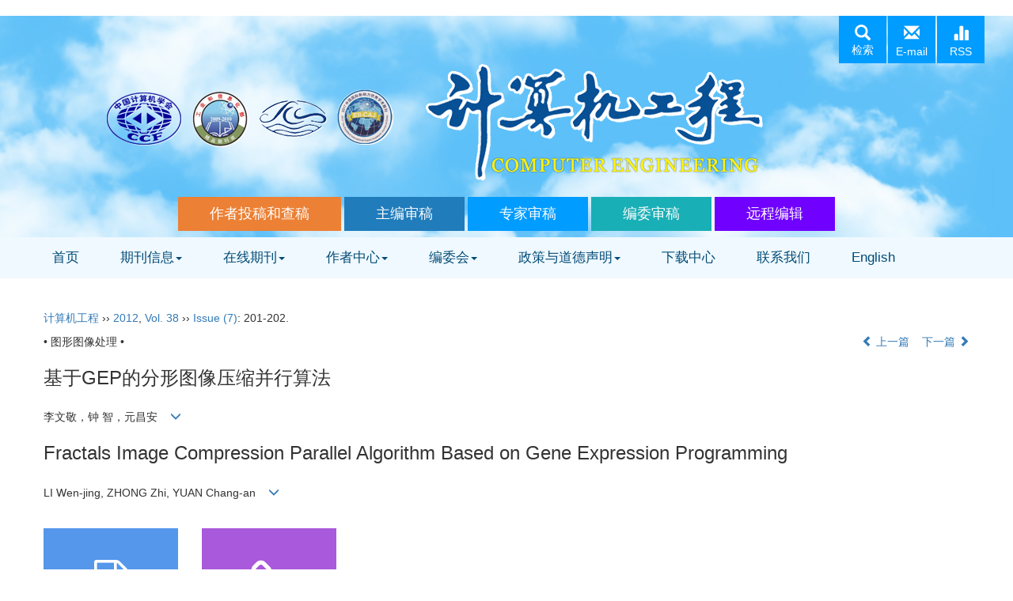

--- FILE ---
content_type: text/html;charset=UTF-8
request_url: https://www.ecice06.com/CN/10.3969/j.issn.1000-3428.2012.07.067
body_size: 14761
content:
<!DOCTYPE html>
<html>
<head>
<meta http-equiv="Content-Type" content="text/html; charset=utf-8">

<META NAME="GENERATOR" CONTENT="北京玛格泰克科技发展有限公司">
<meta http-equiv="X-UA-Compatible" content="IE=edge">
<Meta http-equiv="Content-Language" Content="zh-CN"> 
<meta name="viewport" content="width=device-width, initial-scale=1">

<meta name="citation_issn" content="1000-3428" />
<meta name="citation_journal_title" xml:lang="zh" content="计算机工程" />
<meta name="citation_journal_title" xml:lang="en" content="Computer Engineering" />
<meta name="citation_language" content="zh" />
<meta name="citation_volume" content="38" />
<meta name="citation_issue" content="7" />
<meta name="citation_firstpage" content="201" />
<meta name="citation_id" content="38/7/201" />
<meta name="citation_doi" content="10.3969/j.issn.1000-3428.2012.07.067" />
<meta name="citation_title" xml:lang="zh" content="基于GEP的分形图像压缩并行算法" />
<meta name="citation_title" xml:lang="en" content="Fractals Image Compression Parallel Algorithm   Based on Gene Expression Programming" />
<meta name="citation_authors" xml:lang="zh" content="李文敬, 钟智, 元昌安" />
<meta name="citation_authors" xml:lang="en" content="LI  Wen-Jing, ZHONG  Zhi, YUAN  Chang-An" />
<meta name="citation_publication_date" content="2012-04-05" />
<meta name="citation_online_date" content="2012-04-05" />
<meta name="citation_keywords" xml:lang="zh" content="分形图像" />
<meta name="citation_keywords" xml:lang="zh" content="压缩编码" />
<meta name="citation_keywords" xml:lang="zh" content="基因表达式编程" />
<meta name="citation_keywords" xml:lang="zh" content="并行算法" />
<meta name="citation_keywords" xml:lang="zh" content="加速比" />
<meta name="citation_keywords" xml:lang="en" content="fractals image" />
<meta name="citation_keywords" xml:lang="en" content="compression coding" />
<meta name="citation_keywords" xml:lang="en" content="Gene Expression Programming(GEP)" />
<meta name="citation_keywords" xml:lang="en" content="parallel algorithm" />
<meta name="citation_keywords" xml:lang="en" content="speedup ratio" />
<meta name="Description" xml:lang="zh" content="传统图像压缩算法存在图像压缩率不高、寻找最优分形图像压缩编码..." />
<meta name="Description" xml:lang="en" content="Image compression rate is not high at present and global search or gen..." />
<meta name="citation_abstract_html_url" xml:lang="zh" content="https://www.ecice06.com/CN/10.3969/j.issn.1000-3428.2012.07.067" />
<meta name="citation_abstract_html_url" xml:lang="en" content="https://www.ecice06.com/EN/10.3969/j.issn.1000-3428.2012.07.067" />
<meta name="citation_pdf_url" content="https://www.ecice06.com/CN/PDF/10.3969/j.issn.1000-3428.2012.07.067" />
<meta name="DC.Format" content="text/html" />
<meta name="DC.Language" content="zh" />
<meta name="DC.Title" content="基于GEP的分形图像压缩并行算法" />
<meta name="DC.Identifier" content="10.3969/j.issn.1000-3428.2012.07.067" />
<meta name="DC.Contributor" content="李文敬" />
<meta name="DC.Contributor" content="钟智" />
<meta name="DC.Contributor" content="元昌安" />
<meta name="DC.Date" content="2012-04-05" />
<meta name="DC.Keywords" xml:lang="zh" content="分形图像,压缩编码,基因表达式编程,并行算法,加速比,"/>
<meta name="DC.Keywords" xml:lang="en" content="fractals image,compression coding,Gene Expression Programming(GEP),parallel algorithm,speedup ratio,"/>
<meta name="robots" content="index" />
<title>基于GEP的分形图像压缩并行算法</title>















<link href="/js/bootstrap/css/bootstrap.min.css" rel="stylesheet">
<link rel="stylesheet" href="/develop/static/common/css/css.css">
<link rel="stylesheet" href="/js/jqpagination/jqpagination.css" />
<script src="/js/jquery/jquery.min.js"></script>
<script src="/js/bootstrap/js/bootstrap.min.js"></script>
<script type="text/javascript" src="/js/jquery/jquery.qrcode.min.js"></script>
<script src="/develop/static/common/js/common_cn.js"></script>
<script src="/develop/static/common/js/component_cn.js"></script>
<script language="javascript" src="/js/store.js"></script>
<script language="javascript" src="/develop/static/common/js/download_cn.js"></script>
<script language="javascript" src="/js/My97DatePicker/WdatePicker.js"></script>
<link rel="stylesheet" href="/develop/static/common/bootstrap/js/font-awesome.min.css">

<script>
	$(document).ready(function(){
		$("title").text($("title").text().replace(/<\/?[^>]*>/g,""));
	});
</script>



<!--css必引 -->
<link href="/js/bootstrap/css/font-awesome.min.css" rel="stylesheet">
<link rel="stylesheet" href="/develop/static/common/css/abstract.css">

<link rel="stylesheet" href="/js/colorbox/colorbox.css">
<script src="/js/colorbox/jquery.colorbox.js"></script>

<script src="/develop/static/vm/abstract_cn/develop_abstract_cn.js"></script>

<script>
MathJax = {
tex: {
inlineMath: [['$', '$'], ['\\(', '\\)']]
},
svg: {
fontCache: 'global'
}
};
</script>
<script type="text/javascript" id="MathJax-script" async src="/js/mathJax3.0/tex-mml-chtml.js"></script>
<!--[if lt IE 9]>
<script src="https://cdn.bootcss.com/html5shiv/3.7.3/html5shiv.min.js"></script>
<script src="https://cdn.bootcss.com/respond.js/1.4.2/respond.min.js"></script>
<![endif]-->

<style>
	.kongzhitab{
		width:100%;
		overflow-x: auto;
	}
	.kongzhitab>table{
		width: 100%;
		height:auto;
		max-width:90%;
		margin: 15px auto;
		color:#333;
	}
	.kongzhitab th{
		padding:5px 10px;
		text-align:center;
	}
	.kongzhitab td{
		padding:5px 10px;
		text-align:center;
	}
</style>

<script>


function exportCitations(){
	mag_layer({
		type:4,
		title:'导出引用',
		dom:'export-citation-div'
	});
}

//导出
function downloadCitations(){
	mag_layer_close();
	$("#export-citation-form").submit();
}
</script>








<meta name="viewport" content="width=device-width, initial-scale=1">

<meta http-equiv="X-UA-Compatible" content="IE=edge">
<!--顶部快速导航下拉导航菜单特效css-->
<link rel="stylesheet" href="https://www.ecice06.com/images/1000-3428/css/bootsnav.css">
<!--网站css-->
<link rel="stylesheet" href="https://www.ecice06.com/images/1000-3428/css/font-awesome.min.css">
<link rel="stylesheet" href="https://www.ecice06.com/images/1000-3428/css/css.css">
<script src="https://www.ecice06.com/images/1000-3428/js/indexjs.js"></script>


</head>

<body id="goTop" style="background:#fff;">

















<input type="hidden" id="mag-common-contextPath" value=""/>

<div id="mag-component-store-div" style="display:none;"></div>
			
<!-- 模态框（Modal） -->
<div class="modal fade" id="magModal" tabindex="-1" role="dialog" data-keyboard=false data-backdrop='static' aria-labelledby="magModalLabel" aria-hidden="true">
	<div class="modal-dialog">
		<div class="modal-content">
			<div class="modal-header">
				<button buttonGroup="0" type="button"  class="close"  aria-hidden="true" onclick="mag_layer_close();">
					&times;
				</button>
				<h4 class="modal-title" id="magModalLabel">
					模态框（Modal）标题
				</h4>
			</div>
			<div class="modal-body" id="mag-modal-body" style="overflow:auto;">
				在这里添加一些文本
			</div>
			<div id="mag-layer-button-div" class="modal-footer">
				<button buttonGroup="1" type="button"  class="btn btn-default"  onclick="mag_layer_close();">关闭
				</button>
				<button buttonGroup="2" type="button"  class="btn btn-default"  onclick="mag_layer_close();">关闭
				</button>
				<button buttonGroup="2" type="button" class="btn btn-primary" onclick="mag_submit()" id="mag_layer_submit_button_2">
					提交更改
				</button>
				<button buttonGroup="3" type="button"  class="btn btn-default"  onclick="mag_layer_close();">取消
				</button>
				<button buttonGroup="3" type="button" class="btn btn-primary" onclick="mag_submit()" id="mag_layer_submit_button_3">
					确定并提交
				</button>
				
			</div>
		</div><!-- /.modal-content -->
	</div><!-- /.modal -->
</div>

<div id="magModal_2" style="display:none;position:fixed;left:0px;top:0px;right:0px;bottom:0px;z-index:1060">
	<div class="modal-dialog" style="margin-top:60px;">
		<div class="modal-content">
			<div class="modal-header">
				<button buttonGroup="0" type="button" id="mag-madal-close_bt_2"  class="close"  aria-hidden="true" onclick="mag_layer_close_2();">
					&times;
				</button>
				<h4 class="modal-title" id="magModalLabel_2">
					模态框（Modal）标题
				</h4>
			</div>
			<div id="modal-body_2" class="modal-body"></div>
		</div>
	</div>
</div>

<!-- 模态框-Tab -->
<div class="modal fade" id="magTabModal" tabindex="-1" role="dialog" data-keyboard=false data-backdrop='static' aria-labelledby="magTabModalLabel" aria-hidden="true">
	<div class="modal-dialog">
		<div class="modal-content">
			<div class="modal-header" style="border-bottom:0px;padding:15px 0px;">
				<button type="button" class="close" data-dismiss="modal" aria-hidden="true" style="padding-right:15px;">
					&times;
				</button>
				
<ul id="magTab" class="nav nav-tabs">

</ul>
			</div>
			<div class="modal-body">
				
<div id="magTabContent" class="tab-content">

</div>
			</div>
			<div id="mag-tablayer-button-div" class="modal-footer">
				
			</div>
			
		</div><!-- /.modal-content -->
	</div><!-- /.modal -->
</div>


		

<!--Export弹出-->
<div id="export-citation-div" class="" style="display:none;">
	<form id="export-citation-form" action="https://www.ecice06.com/CN/article/exportCitation.do" method="post">
	<input type="hidden" id="export-citation-form-ids" name="articleIds" value="23030" />
	<div class="panel panel-warning" style="color:gray;">
		下载引用文件后，可以用常见的文献管理软件打开和编辑，包括: BibTex, EndNote, ProCite, RefWorks, and Reference Manager.
	</div>
	<div class="panel panel-info">
		<div class="panel-heading">
			<h4 class="panel-title">选择文件类型/文献管理软件名称</h4>
		</div>
		<div class="panel-body">
			<div class="radio">
				<label> <input type="radio" value="Ris" checked="checked" name="fileType">
					RIS (ProCite, Reference Manager)
				</label>
			</div>
			<div class="radio">
				<label> <input type="radio" value="BibTex" name="fileType">
					BibTeX
				</label>
			</div>
		</div>
	</div>
	<div class="panel panel-warning">
		<div class="panel-heading">
			<h4 class="panel-title">选择包含的内容</h4>
		</div>
		<div class="panel-body">
			<div class="radio">
				<label> <input type="radio" value="md" checked="checked" name="contentType">
					仅文章引用信息
				</label>
			</div>
			<div class="radio">
				<label> <input type="radio" value="ab" name="contentType">
					引用信息及摘要
				</label>
			</div>
		</div>
	</div>
	
	<button type="button" class="btn btn-lg btn-primary modal-button" style="width:50%;margin:0 auto;display: block;padding: 7px;"
		onclick="downloadCitations()">导出</button>
	</form>
</div>
<!--Export弹出end-->

<input type="hidden" id="mag-common-journal-url" value="https://www.ecice06.com"/>
<input type="hidden" id="mag-common-journal-issn" value="1000-3428"/>
<input type="hidden" id="mag-abstract-cn-articleId" value="23030"/>
<form name="refForm" action="showCorrelativeArticle.do" method=post
	target=_blank>
	<input type="hidden" name="searchSQL" value="" /> 
	<input type=hidden
		name="keyword" value="" id="keyword"> 
	<input type=hidden
		name="author" value="" id="author">
</form>
<!-- 分类号查询跳转 -->
<form name="subjectSchemeForm" action="" method=post target=_blank>
	<input type="hidden" name="searchSQL" /> 
	<input type="hidden"
		name="language" />
</form>
<iframe src="https://www.ecice06.com/CN/article/updateBrowseNum.jsp?articleid=23030" height=0 scrolling=no border=0 frameborder=0 allowtransparency="true"></iframe>

<form name="magAbstractMail" action="https://www.ecice06.com/CN/article/sendMail.jsp" method=post target=_blank> 
	<input type="hidden" name="articleId" value='23030'>
<form>


<script src='https://tongji.journalreport.cn/mstatistics.service.js' ></script><script>recordAdd('b0a9afa9824f49cfb47b853f5acec4ec')</script>


<script language="javascript">
	function tabChange(obj, id) {
		var arrayli = obj.parentNode.getElementsByTagName("li"); //获取li数组
		var arrayul = document.getElementById(id).getElementsByTagName("ul"); //获取ul数组
		for (i = 0; i < arrayul.length; i++) {
			if (obj == arrayli[i]) {
				arrayli[i].className = "cli";
				arrayul[i].className = "";
			} else {
				arrayli[i].className = "";
				arrayul[i].className = "hidden";
			}
		}
	}
</script>
<style type="text/css">
.tabbox {
	width: 400px;
	margin-top: 5px;
	margin-bottom: 5px
}

.tabmenu {
	width: 400px;
	height: 28px;
	border-left: 1px solid #CCC;
	border-top: 1px solid #ccc;
}

.tabmenu ul {
	margin: 0;
	padding: 0;
	list-style-type: none;
}

.tabmenu li {
	text-align: center;
	float: left;
	display: block;
	width: 99px;
	overflow: hidden;
	background-color: #f1f1f1;
	line-height: 27px;
	border-right: #ccc 1px solid;
	border-bottom: #ccc 1px solid;
	display: inline;
}

.tabmenu .cli {
	text-align: center;
	float: left;
	display: block;
	width: 99px;
	overflow: hidden;
	background-color: #fff;
	line-height: 27px;
	border-right: #ccc 1px solid;
	border-bottom: #fff 1px solid;
	display: inline;
	cursor: pointer;
	color: #c30000;
	font-weight: bold
}

#tabcontent {
	width: 399px;
	background-color: #fff;
	border-left: #CCC 1px solid;
	border-right: #CCC 1px solid;
	border-bottom: #CCC 1px solid;
	height: 65px;
}

#tabcontent ul {
	margin: 0;
	padding: 5px;
	list-style-type: none;
}

#tabcontent .hidden {
	display: none;
}

img[src*='.traceImg']{
	width:44px;
	height:22px;
}
</style>

<!--头部-->
<div class="main-img">
    <div class="container2">

        <div class="icon-box">
            <div class="pull-right">
               <div class="btn btn-primary btn-lg" data-toggle="modal" data-target="#myModal">
  					<i class="glyphicon glyphicon-search"></i>
                    <div>检索</div>
				</div>
                <a href="https://www.ecice06.com/CN/alert/showAlertInfo.do">
                    <i class="glyphicon glyphicon-envelope"></i>
                    <div>E-mail</div>
                </a>
                <a href="https://www.ecice06.com/CN/rss/showRssInfo.do">
                   <i class="glyphicon glyphicon-stats"></i>
                    <div>RSS</div>
                </a>
            </div>
         </div>
         
         <div class="text-center h2-title">
            <h2><a href="https://www.ecice06.com/CN/home"><img src="https://www.ecice06.com/images/1000-3428/images/banner1.png"></a></h2>         
            <div class="imporatant-btn text-center">
                <a href="../../../JournalX_ecice/authorLogOn.action" target="_blank" class="btn btn-warning btn-xlg">作者投稿和查稿</a>
				<a href="../../../JournalX_ecice/editorInChiefLogOn.action" target="_blank" class="btn btn-green btn-xlg">主编审稿</a>
                <a href="../../../JournalX_ecice/expertLogOn.action" target="_blank" class="btn btn-blue btn-xlg">专家审稿</a>
                <a href="../../../JournalX_ecice/editorCommitteeLogOn.action" target="_blank" class="btn btn-danger btn-xlg">编委审稿</a>
				<a href="../../../JournalX_ecice/editorLogOn.action" target="_blank" class="btn btn-purple btn-xlg">远程编辑</a>
			</div>
        </div>
        
        <!-- 隐藏显示部分-->
        <div class="con-box" style="position: relative;z-index: 33;">
            <div class="text-center form-btns">
                <div class="con-box-bg">
                    <img src="https://www.ecice06.com/images/1000-3428/images/banner1_s.png" alt="" class="pull-left img-responsive searchimg" />
                    <div class="em_x"><a href=""><i class="glyphicon glyphicon-stats"></i></a></div>
                    <div class="em_x"><a href=""><i class="glyphicon glyphicon-envelope"></i></a></div>
                    <div class="em_x" data-toggle="modal" data-target="#myModal"><i class="glyphicon glyphicon-search"></i></div>
                </div>
           	</div>
         </div>
        <!-- 隐藏显示部分end-->
    </div>
    
</div>
<nav class="navbar-default navbarcolor">
<div class="container2">
		<div class="navbar site-nav">
			<div class="navbar-header">
				<button class="navbar-toggle collapsed" type="button" data-toggle="collapse" data-target=".navbar-collapse">
					<span class="sr-only">Toggle navigation</span>
					<span class="icon-bar"></span>
					<span class="icon-bar"></span>
					<span class="icon-bar"></span>
				</button>
				<div class="navbar-brand visible-xs"><a href="https://www.ecice06.com/CN/home">计算机工程</a></div>
			</div>
			<div class="navbar-collapse collapse" role="navigation">
				<ul class="nav navbar-nav">
				<li><a href="https://www.ecice06.com/CN/home">首页</a></li>
				<li role="presentation" class="dropdown">
				   <a href="#" class="dropdown-toggle" data-toggle="dropdown">期刊信息<b class="caret"></b></a>
					<ul class="dropdown-menu">
					   <li role="presentation"><a role="menuitem" tabindex="-1" href="https://www.ecice06.com/CN/column/column34.shtml">杂志社</a></li>
					   <li role="presentation"><a role="menuitem" tabindex="-1" href="https://www.ecice06.com/CN/column/column35.shtml">期刊介绍</a></li>
					   <li role="presentation"><a role="menuitem" tabindex="-1" href="https://www.ecice06.com/CN/column/column36.shtml">收录及获奖情况</a></li>
					   <li role="presentation"><a role="menuitem" tabindex="-1" href="https://www.ecice06.com/CN/column/column37.shtml">期刊订阅</a></li>
					 </ul>
				</li>
				<li role="presentation" class="dropdown">
				   <a href="#" class="dropdown-toggle" data-toggle="dropdown">在线期刊<b class="caret"></b></a>
					<ul class="dropdown-menu">
					    <li><a href="https://www.ecice06.com/CN/column/column39.shtml">iPad移动阅读平台</a></li>
					    <li><a href="https://www.ecice06.com/CN/just_accepted">最新录用</a></li>
					    <li><a href="https://www.ecice06.com/CN/current">当期目次</a></li>
						<li><a href="https://www.ecice06.com/CN/archive_by_years">过刊浏览</a></li>
						<li><a href="https://www.ecice06.com/CN/top_access">阅读排行</a></li>
						<li><a href="https://www.ecice06.com/CN/top_download">全文下载排行</a></li>
						<li><a href="https://www.ecice06.com/CN/top_cited">引用排行</a></li>
					    <li><a href="https://www.ecice06.com/CN/alert/showAlertInfo.do">Email Alert</a></li>
					    <li><a href="https://www.ecice06.com/CN/rss/showRssInfo.do">RSS</a></li>
					</ul>
				</li>
				<li role="presentation" class="dropdown">
				   <a href="#" class="dropdown-toggle" data-toggle="dropdown">作者中心<b class="caret"></b></a>
					<ul class="dropdown-menu">
					   <li><a role="menuitem" tabindex="-1" href="https://www.ecice06.com/CN/column/column40.shtml">投稿指南</a></li>
					   <li><a role="menuitem" tabindex="-1" href="https://www.ecice06.com/CN/column/column41.shtml">常见问题</a></li>
					</ul>
				</li>
				<li role="presentation" class="dropdown">
				   <a href="#" class="dropdown-toggle" data-toggle="dropdown">编委会<b class="caret"></b></a>
					<ul class="dropdown-menu">
					   <li><a role="menuitem" tabindex="-1" href="https://www.ecice06.com/CN/column/column46.shtml">主编</a></li>
					   <li><a role="menuitem" tabindex="-1" href="https://www.ecice06.com/CN/column/column38.shtml">编委会</a></li>
					</ul>
				</li>
				<li role="presentation" class="dropdown">
				   <a href="#" class="dropdown-toggle" data-toggle="dropdown">政策与道德声明<b class="caret"></b></a>
					<ul class="dropdown-menu">
					   <li role="presentation"><a role="menuitem" tabindex="-1" href="https://www.ecice06.com/CN/column/column47.shtml">开放获取声明</a></li>
					   <li role="presentation"><a role="menuitem" tabindex="-1" href="https://www.ecice06.com/CN/column/column45.shtml">出版道德声明</a></li>
					   <li role="presentation"><a role="menuitem" tabindex="-1" href="https://www.ecice06.com/CN/column/column48.shtml">学术不端认定与处理</a></li>
					   <li role="presentation"><a role="menuitem" tabindex="-1" href="https://www.ecice06.com/CN/column/column49.shtml">同行评审</a></li>
					 </ul>
				</li>
				<li><a href="https://www.ecice06.com/CN/column/column33.shtml">下载中心</a></li>
				<li><a href="https://www.ecice06.com/CN/column/column42.shtml">联系我们</a></li>
				<li><a href="https://www.ecice06.com/EN/home" target="_blank">English</a></li>
				</ul>
			</div>
		</div>		
</div>
</nav>


<!--手机端办公按钮-->
<div class="imporatant-btn text-center visible-xs">
		<a href="../../../JournalX_ecice/authorLogOn.action" target="_blank" class="btn btn-warning btn-xlg">作者投稿和查稿</a>
		<a href="../../../JournalX_ecice/editorInChiefLogOn.action" target="_blank" class="btn btn-green btn-xlg">主编审稿</a>
        <a href="../../../JournalX_ecice/expertLogOn.action" target="_blank" class="btn btn-blue btn-xlg">专家审稿</a>
        <a href="../../../JournalX_ecice/editorCommitteeLogOn.action" target="_blank" class="btn btn-danger btn-xlg">编委审稿</a>
		<a href="../../../JournalX_ecice/editorLogOn.action" target="_blank" class="btn btn-purple btn-xlg">远程编辑</a>
</div>
<!--手机端办公按钮end-->		


<!-- 弹出检索框 -->
<div class="modal fade" id="myModal" tabindex="-1" role="dialog" aria-labelledby="myModalLabel">
  <div class="modal-dialog" role="document">
    <div class="modal-content">
      <div class="modal-header">
        <button type="button" class="close" data-dismiss="modal" aria-label="Close"><span aria-hidden="true">&times;</span></button>
        <h4 class="modal-title" id="myModalLabel">文章快速检索</h4>
      </div>
      <div class="modal-body">
        	<div class="article-search">
						<div mag-component-type="ajaxPage" mag-page-url="https://www.ecice06.com/CN/article/quickSearch.do"></div>
			</div>
      </div>
      
    </div>
  </div>
</div>
<!-- 弹出检索框end -->
<script src="https://www.ecice06.com/images/1000-3428/js/base.js"></script><!--头部隐藏显示-->



<div class="container whitebg">
<div class="abs-con">
  <div class="row">
  <div class="col-md-12">
       <p style="margin-top:10px;">
            <span><a href="https://www.ecice06.com">计算机工程</a> 
        ›› 
        <a href="https://www.ecice06.com/CN/archive/2012">2012</a>, 
        <a href="https://www.ecice06.com/CN/archive/2012">Vol. 38</a>  
        ›› 
        <a href="https://www.ecice06.com/CN/Y2012/V38/I7">Issue (7)</a>: 
        201-202.
        </span>
        </p>
	<p>
			</p>
    <p class="clearfix">
      <span class="pull-left">• 图形图像处理 •</span>
      <span class="pull-right"><a href="https://www.ecice06.com/CN/10.3969/j.issn.1000-3428.2012.07.066"><i class="glyphicon glyphicon-chevron-left"></i> 上一篇</a> &nbsp;&nbsp;&nbsp;<a href="https://www.ecice06.com/CN/10.3969/j.issn.1000-3428.2012.07.068">下一篇 <i class="glyphicon glyphicon-chevron-right"></i></a></span>
    </p>
    <!--中文-->
    
           <h3 class="abs-tit">
        基于GEP的分形图像压缩并行算法    
       </h3>
            <p data-toggle="collapse" data-target="#divPanel">
        <span>
            李文敬，钟  智，元昌安
        &nbsp;&nbsp;
        <span data-placement="right"  type="button">
        <i class="glyphicon glyphicon-menu-down" style="cursor:pointer;"></i>
        </span>
        </span>
    </p>
        <div id="divPanel" class="collapse bs-callout">
   	 	        <address class="address">
            <ol class="list-unstyled">
                <li>(广西师范学院计算机与信息工程学院，南宁 530001)</li>
            </ol>
        </address>
                <ul class="list-unstyled code-style" style="overflow: hidden;">
            <li>
				<span>
											<code>收稿日期:</code>2011-05-16
									</span>
				<span>
									</span>
				<span>
									</span>
				<span>
											<code>出版日期:</code>2012-04-05
									</span>
				<span>
											<code>发布日期:</code>2012-04-05
									</span>
			</li>
						            <li>
				<code>作者简介:</code>李文敬(1964－)，男，教授，主研方向：图像处理，并行算法；钟  智，副教授；元昌安，教授、博士
			</li>
						            <li>            
					<code  class="pull-left" style="overflow: hidden;">基金资助:</code><div class="pull-left">国家自然科学基金资助项目(61163012)；2009年度广西教育厅科研基金资助项目(200911MS144)</div>					
			</li>
			           
        </ul>
    </div>
    <!--中文end-->
    <!------------------------------------英文---------------------------------------------------------------------->
        <h3 class="abs-tit">        
	       Fractals Image Compression Parallel Algorithm   Based on Gene Expression Programming	   
    </h3>
            <p data-toggle="collapse" data-target="#divPanelEn">
        <span>
            LI Wen-jing, ZHONG Zhi, YUAN Chang-an
			&nbsp;&nbsp;
			<span data-placement="right"  type="button">
			<i class="glyphicon glyphicon-menu-down" style="cursor:pointer;"></i>
			</span>
        </span>
    </p>
        
    <div id="divPanelEn" class="collapse bs-callout">
    	        <address class="address">
             <ol class="list-unstyled">
                <li>(College of Computer and Information Engineering, Guangxi Teachers Education University, Nanning 530001, China)</li>
            </ol>
        </address>
                 <ul class="list-unstyled code-style" style="overflow: hidden;">
            <li>
				<span>
											<code>Received:</code>2011-05-16
									</span>
				<span>
									</span>
				<span>
									</span>
				<span>
											<code>Online:</code>2012-04-05
									</span>
				<span>
											<code>Published:</code>2012-04-05
									</span>
			</li>
									        </ul>
    </div>
    
    <!--英文end-->
    <!-------------------------6大块组----------------------------------------------->
    <div class="group clearfix">
        <div class="row diyihangdg">
        
                        
                        	<div class="col-xs-6 col-sm-4 col-md-2 col-lg-2 margin-bottom-10">
	            <span class="change-section">
	                <a href="#1" onClick="lsdy1('PDF','23030','https://www.ecice06.com','2012','1571');return false;" class="black-bg btn-menu">
	                    <i class="fa fa-file-pdf-o text-danger"></i>
	                    <h2>PDF</h2>
	                    <span class="badge">




	
<span id="mag-getXiaZaiShu-23030"></span>
<script>
$("#mag-getXiaZaiShu-23030").load('/CN/article/getXiaZaiShu.jsp?articleid=23030&ajax=true');
</script>
	


</span>
	                </a>
	            </span>
            </div>
                
                    
        <!--
        <div class="col-xs-6 col-sm-4 col-md-2 col-lg-2 margin-bottom-10">
                <span class="change-section">
                    <a href="javascript:void(0);" class="black-bg btn-menu" id="likedNum" onclick="addArticleLikedNum(23030)">
                        <i class="fa fa-thumbs-up"></i>
                        <h2>赞</h2>
                        <span id="articleLikedNum" class="badge"></span>
                    </a>
                </span>
         </div>
         -->
                                    <div class="col-xs-6 col-sm-4 col-md-2 col-lg-2 margin-bottom-10" id="knowledge_map_div" style="display:none;">
                            <span class="change-section" onmouseover="changeKnowledgeMapImg(2)" onmouseout="changeKnowledgeMapImg(1)">
                                <a href="https://www.ecice06.com/CN/lexeme/showArticleByLexeme.do?articleID=23030" class="black-bg btn-menu">
                                    <i class="fa text-muted"><img src="https://www.ecice06.com/images/knowledge_map1.png" height="40" style="margin:0px;" width="36" id="knowledge_map_img"></i>
                                    <h2>可视化</h2>
                                    <span class="badge" id="knowledge_map_count">0</span>
                                </a>
                            </span>
            </div>
            
            <div class="col-xs-6 col-sm-4 col-md-2 col-lg-2 margin-bottom-10" id="cited_count_div" style="display:none;">
            	<span class="change-section">
            		<a href="javascript:void(0);" class="black-bg btn-menu">
            			<i class="fa fa-link text-warning"></i>
            			<h2>被引次数</h2>
            			<span class="badge" id="cited_count_count">&nbsp;</span>
            		</a>
            	</span>
            </div>

        </div>
        
        
    </div>
    <!--6大块组------------------->
    </div>
    </div>
    </div>
    <div class="row" id="pin">
        <div class="col-lg-11 col-md-10 col-sm-12 col-sm-12">
            <!--折叠面板begin-->
            <div class="panel-group" id="accordion" role="tablist" aria-multiselectable="true">
                <div class="panel panel-default">
                    <div class="panel-heading" role="tab" id="zhaiyao" onClick="xianshi(this)" style="cursor: pointer;">
                        <h4 class="panel-title">
                            <a id="abstract">
                               	 摘要/Abstract
                            </a>
                        </h4>
                    </div>
                    <div id="collapseOne" class="panel-collapse collapse" role="tabpanel" aria-labelledby="headingOne" name="#abstract" style="display:block;">
                        <div class="panel-body line-height text-justify">
                                                        <p><strong>摘要： </strong>传统图像压缩算法存在图像压缩率不高、寻找最优分形图像压缩编码速度慢的不足。为此，提出一种基于基因表达式编程(GEP)的分形图像压缩并行算法。分析二值图像压缩变换的求解过程，给出分形图像基因和染色体的编码表示，设计适应度函数，研究GEP遗传进化操作的编码步骤。在PC机群上的实验结果表明，与串行算法相比，该算法的图像压缩率较高、运行速度较快，具有线性加速比。</p>
                                                        
                                                        <p><strong>关键词: </strong>
                               																				                                       <a href="javascript:;" onClick="searchKeyword('https://www.ecice06.com','1','分形图像')">分形图像, </a>
	                                                                        											                                       <a href="javascript:;" onClick="searchKeyword('https://www.ecice06.com','1','压缩编码')">压缩编码, </a>
	                                                                        											                                       <a href="javascript:;" onClick="searchKeyword('https://www.ecice06.com','1','基因表达式编程')">基因表达式编程, </a>
	                                                                        											                                       <a href="javascript:;" onClick="searchKeyword('https://www.ecice06.com','1','并行算法')">并行算法, </a>
	                                                                        											                                       <a href="javascript:;" onClick="searchKeyword('https://www.ecice06.com','1','加速比')">加速比</a> 
	                                                                                                    </p>
                                                                                    <p><strong>Abstract: </strong>Image compression rate is not high at present and global search or genetic algorithm has slow speed to find the optimal fractal image compression coding. The fractals image compression parallel algorithm based on Gene Expression Programming(GEP) is proposed. Binary fractal image compression process of solving Iterated Function System(IFS) is analyzed. The gene and chromosome coding express of fractal image compression, the fitness function and genetic evolution operating of select, mutating, insert string, gene transformation, gene recombination are given. The fractals image compression parallel algorithm based on GEP is structured. Experimental results show that the algorithm has higher compression ratio, and running velocity faster than sequence algorithm on PC cluster, it has a linear speedup ratio.</p>
                                                        	                            <p><strong>Key words: </strong>
	                            																				                                       <a href="javascript:;" onClick="searchEnKeyword('https://www.ecice06.com','1','')">fractals image, </a>
	                                    	                            											                                       <a href="javascript:;" onClick="searchEnKeyword('https://www.ecice06.com','1','')">compression coding, </a>
	                                    	                            											                                       <a href="javascript:;" onClick="searchEnKeyword('https://www.ecice06.com','1','')">Gene Expression Programming(GEP), </a>
	                                    	                            											                                       <a href="javascript:;" onClick="searchEnKeyword('https://www.ecice06.com','1','')">parallel algorithm, </a>
	                                    	                            											                                       <a href="javascript:;" onClick="searchEnKeyword('https://www.ecice06.com','1','')">speedup ratio</a> 
	                                    	                                                            </p>
                                                        
                            <!--分类号-->
                                                        	<p>
								<strong>
								中图分类号:&nbsp;
								</strong> 
								</p>
								<ul class="list-unstyled pacs">
																<li> 
																<p>
								<a href="#" onclick="subjectScheme('https://www.ecice06.com','TP393.6','1');return false;" target="_blank">
								TP393.6
								</a>
								</p>
																</li>
																</ul>
								                            <!--分类号end-->
                            
                            <div class="row hidden-xs hidden-sm">
                                <div class="col-xs-12 col-sm-2 col-md-2 col-lg-2 margin-bottom-10 text-center">
                                    <div class="text-primary btn-menu">
                                        <h4>引用本文</h4>
                                    </div>
                                </div>
                                <div class="col-xs-12 col-sm-10 col-md-10 col-lg-10 margin-bottom-10">
                                    <div class="primary-border">
                                        															<p>李文敬, 钟智, 元昌安. 基于GEP的分形图像压缩并行算法[J]. 计算机工程, 2012, 38(7): 201-202.	</p>
															                                                                                                        	                                                                                                                      <p>LI  Wen-Jing, ZHONG  Zhi, YUAN  Chang-An. Fractals Image Compression Parallel Algorithm   Based on Gene Expression Programming[J]. Computer Engineering, 2012, 38(7): 201-202.</p>
															                                                                                            </div>

                                </div>
                            </div>
                            <div class="row hidden-xs hidden-sm">
                                <div class="col-xs-12 col-sm-2 col-md-2 col-lg-2 margin-bottom-10 text-center">

                                    <div class="btn-menu bs-callout-warning">
                                        <h4>使用本文</h4>
                                    </div>

                                </div>
                                <div class="col-xs-12 col-sm-10 col-md-10 col-lg-10 margin-bottom-10">

                                    <div class="primary-border">
                                        <p>
                                            <b>
												
                                                 
                                                 <span id="collectArticle" class="shouc"></span> <span id="collectCount"></span> /&nbsp;&nbsp; 
                                                <a onclick="magAbstractMailSubmit()" href="javascript:void(null)" class="tuij">推荐</a> /&nbsp;&nbsp; 
                                                <a onclick="exportCitations()" href="javascript:void(null)">导出引用</a>
                                            </b>
                                        </p>
                                        
										
																				<p><strong>链接本文:</strong>
										
										<a href="https://www.ecice06.com/CN/Y2012/V38/I7/201" class="txt_zhaiyao1">https://www.ecice06.com/CN/Y2012/V38/I7/201</a>
										</p>
																				<p>
										<strong>&nbsp;</strong>&nbsp;&nbsp;&nbsp;&nbsp;&nbsp;&nbsp;&nbsp;&nbsp;&nbsp; &nbsp;&nbsp;&nbsp;
											<a href="https://www.ecice06.com/CN/Y2012/V38/I7/201" class="txt_zhaiyao1">https://www.ecice06.com/CN/Y2012/V38/I7/201</a>
										</p>
																														
                                    </div>
                                </div>
                            </div>
                        </div>
                    </div>
                </div>
                
                                
                <div class="panel panel-default" >
                    <div class="panel-heading" role="tab" id="cankaowenxian" onClick="xianshi(this)">
						<a name="reference"></a>
                        <h4 class="panel-title">
                            <a id="reference" class="collapsed"  href="javascript:;">
                                参考文献                             </a>
                        </h4>
                    </div>
                    <div id="collapseThree" class="panel-collapse collapse" role="tabpanel" aria-labelledby="headingThree" style="display: none;">
                        <div class="panel-body">
                            <!---->
                            <table width="98%" border="0" align="center" cellpadding="0" cellspacing="8">
																  <tr>
									<td class="J_author"> [1]  Dasgupta D, Hernandez G, Ni?o F. An Evolutionary Algorithm for Fractal Coding of Binary Images[J]. IEEE Transactions on Evolutionary Computation, 2000, 4(2): 172-181.<br />[2]  刘冠蓉, 郭京蕾, 何  华. 基于遗传算法的二值图像压缩[J]. 武汉理工大学学报: 信息与管理工程版, 2001, 23(4): 9-13.<br />[3]  叶文珺, 郑  鸯, 耿新民. 基于遗传算法的异构分布式并行分形图像压缩算法[J]. 计算机应用, 2006, 26(4): 793-797.<br />[4]  元昌安, 彭昱忠, 覃  晓, 等. 基因表达式编程算法原理与应用[M]. 北京: 科学出版社, 2010.<br />[5]  陈建明, 陈  宇, 李志蜀, 等. 基于GEP的路径覆盖测试用例生成方法[J]. 计算机工程, 2010, 36(15): 86-88.<br /></td>
								  </tr>
															</table>
                            <!--end--> 
                        </div>
                      </div>         
                </div>
                <div class="panel panel-default">
                    <div class="panel-heading" role="tab" id="xiangguanwenzhang" onClick="xianshi(this)">
                        <h4 class="panel-title">
                            <a id="relatedArticles" class="collapsed"  href="javascript:;">
                                相关文章 <span class="badge badge-info">15</span>
                            </a>
                        </h4>
                    </div>
                    <div id="collapseFour" class="panel-collapse collapse" role="tabpanel" aria-labelledby="headingFour" style="display: none;">
                        <div class="panel-body">
                        
                        
                           <table width="100%" border="0" height='25'>
																																																	<tr>
																		<td width="30" valign='top' style="line-height:30px;">[1]</td>
																		<td class="J_zhaiyao" style="line-height:30px;" valign='top'>张明, 郭文康, 王海峰. <a href="https://www.ecice06.com/CN/10.19678/j.issn.1000-3428.0068477" target="_blank" class="txt_zhaiyao">面向大规模动态图的异构图计算系统设计</a>[J]. 计算机工程, 2025, 51(3): 197-207.</td>
																	</tr>
																																	<tr>
																		<td width="30" valign='top' style="line-height:30px;">[2]</td>
																		<td class="J_zhaiyao" style="line-height:30px;" valign='top'>肖汉, 郭宝云, 李彩林, 周清雷. <a href="https://www.ecice06.com/CN/10.19678/j.issn.1000-3428.0058071" target="_blank" class="txt_zhaiyao">面向异构架构的传递闭包并行算法</a>[J]. 计算机工程, 2021, 47(8): 131-139.</td>
																	</tr>
																																	<tr>
																		<td width="30" valign='top' style="line-height:30px;">[3]</td>
																		<td class="J_zhaiyao" style="line-height:30px;" valign='top'>魏渐俊,陈良育. <a href="https://www.ecice06.com/CN/10.3969/j.issn.1000-3428.2018.03.008" target="_blank" class="txt_zhaiyao">基于GPGPU的大整数矩阵行列式快速准确计算方法</a>[J]. 计算机工程, 2018, 44(3): 47-54.</td>
																	</tr>
																																	<tr>
																		<td width="30" valign='top' style="line-height:30px;">[4]</td>
																		<td class="J_zhaiyao" style="line-height:30px;" valign='top'>张家齐,沈剑良,朱珂. <a href="https://www.ecice06.com/CN/10.3969/j.issn.1000-3428.2017.02.017" target="_blank" class="txt_zhaiyao">FPGA并行时序驱动布局算法</a>[J]. 计算机工程, 2017, 43(2): 98-104.</td>
																	</tr>
																																	<tr>
																		<td width="30" valign='top' style="line-height:30px;">[5]</td>
																		<td class="J_zhaiyao" style="line-height:30px;" valign='top'>陈振武,郑汉垣,兰添才,曾志宏. <a href="https://www.ecice06.com/CN/10.3969/j.issn.1000-3428.2016.10.017" target="_blank" class="txt_zhaiyao">求解大规模三对角线性方程组的GaBP并行算法</a>[J]. 计算机工程, 2016, 42(10): 96-100.</td>
																	</tr>
																																	<tr>
																		<td width="30" valign='top' style="line-height:30px;">[6]</td>
																		<td class="J_zhaiyao" style="line-height:30px;" valign='top'>凌海峰,刘超超. <a href="https://www.ecice06.com/CN/10.3969/j.issn.1000-3428.2015.08.031" target="_blank" class="txt_zhaiyao">基于MapReduce框架的并行蚁群优化聚类算法</a>[J]. 计算机工程, 2015, 41(8): 168-173.</td>
																	</tr>
																																	<tr>
																		<td width="30" valign='top' style="line-height:30px;">[7]</td>
																		<td class="J_zhaiyao" style="line-height:30px;" valign='top'>孟小华,覃大胜,郑冬琴,周玉宇. <a href="https://www.ecice06.com/CN/10.3969/j.issn.1000-3428.2015.04.055" target="_blank" class="txt_zhaiyao">基于GPU 的碳纳米管分子动力学并行仿真</a>[J]. 计算机工程, 2015, 41(4): 288-293.</td>
																	</tr>
																																	<tr>
																		<td width="30" valign='top' style="line-height:30px;">[8]</td>
																		<td class="J_zhaiyao" style="line-height:30px;" valign='top'>费雄伟,李肯立,阳王东. <a href="https://www.ecice06.com/CN/10.3969/j.issn.1000-3428.2014.09.002" target="_blank" class="txt_zhaiyao">基于CUDA 的AES 并行算法优化</a>[J]. 计算机工程, 2014, 40(9): 6-12.</td>
																	</tr>
																																	<tr>
																		<td width="30" valign='top' style="line-height:30px;">[9]</td>
																		<td class="J_zhaiyao" style="line-height:30px;" valign='top'>钟坚成,彭玮. <a href="https://www.ecice06.com/CN/10.3969/j.issn.1000-3428.2014.09.047" target="_blank" class="txt_zhaiyao">海量种群基因表达式编程的内存删冗算法</a>[J]. 计算机工程, 2014, 40(9): 233-237.</td>
																	</tr>
																																	<tr>
																		<td width="30" valign='top' style="line-height:30px;">[10]</td>
																		<td class="J_zhaiyao" style="line-height:30px;" valign='top'>彭静玉，赵鹤鸣. <a href="https://www.ecice06.com/CN/10.3969/j.issn.1000-3428.2014.05.029" target="_blank" class="txt_zhaiyao">彩色图像加密与压缩关联算法</a>[J]. 计算机工程, 2014, 40(5): 139-143.</td>
																	</tr>
																																	<tr>
																		<td width="30" valign='top' style="line-height:30px;">[11]</td>
																		<td class="J_zhaiyao" style="line-height:30px;" valign='top'>孟小华，黄丛珊，朱丽莎. <a href="https://www.ecice06.com/CN/10.3969/j.issn.1000-3428.2014.05.009" target="_blank" class="txt_zhaiyao">基于CUDA的热传导GPU并行算法研究</a>[J]. 计算机工程, 2014, 40(5): 41-44,48.</td>
																	</tr>
																																	<tr>
																		<td width="30" valign='top' style="line-height:30px;">[12]</td>
																		<td class="J_zhaiyao" style="line-height:30px;" valign='top'>张晟, 董荣胜, 冷文浩, 吴宴华. <a href="https://www.ecice06.com/CN/10.3969/j.issn.1000-3428.2013.04.063" target="_blank" class="txt_zhaiyao">分布式数据采集系统的通信模型优化</a>[J]. 计算机工程, 2013, 39(4): 276-279.</td>
																	</tr>
																																	<tr>
																		<td width="30" valign='top' style="line-height:30px;">[13]</td>
																		<td class="J_zhaiyao" style="line-height:30px;" valign='top'>王怀超, 赵雷. <a href="https://www.ecice06.com/CN/10.3969/j.issn.1000-3428.2013.04.068" target="_blank" class="txt_zhaiyao">多核CPU/GPU平台下的集合求交算法</a>[J]. 计算机工程, 2013, 39(4): 296-299,304.</td>
																	</tr>
																																	<tr>
																		<td width="30" valign='top' style="line-height:30px;">[14]</td>
																		<td class="J_zhaiyao" style="line-height:30px;" valign='top'>夏龄, 舒涛. <a href="https://www.ecice06.com/CN/10.3969/j.issn.1000-3428.2013.04.072" target="_blank" class="txt_zhaiyao">一种H.264/AVC视频编码并行算法</a>[J]. 计算机工程, 2013, 39(4): 314-317.</td>
																	</tr>
																																	<tr>
																		<td width="30" valign='top' style="line-height:30px;">[15]</td>
																		<td class="J_zhaiyao" style="line-height:30px;" valign='top'>徐伟，王建，杨新. <a href="https://www.ecice06.com/CN/10.3969/j.issn.1000-3428.2013.11.005" target="_blank" class="txt_zhaiyao">一种心脏运动补偿算法的GPU实现</a>[J]. 计算机工程, 2013, 39(11): 19-23,30.</td>
																	</tr>
																															</table>
							
							
                        </div>
                    </div>

                </div>
                
                <div class="panel panel-default" id="bianjituijian" style="display:none;">
                    <div class="panel-heading" role="tab" id="tuijianwenzhang" onClick="xianshi(this)">
                        <h4 class="panel-title">
                            <a id="recommendedArticles" class="collapsed"  href="javascript:;">
                                编辑推荐 <span class="badge badge-info" id="recommendedArticlesCount"></span>
                            </a>
                        </h4>
                    </div>
                    <div id="collapseFour" class="panel-collapse collapse" role="tabpanel" aria-labelledby="headingFour" style="display: none;">
                        <div class="panel-body" id="recommendedArticles-list">
                        </div>
                    </div>

                </div>
                
                <div class="panel panel-default" >
                    <div class="panel-heading" role="tab" id="Metrics" onClick="xianshi(this)">
                        <h4 class="panel-title">
                            <a class="collapsed"  href="javascript:;" >
                                Metrics 
                            </a>
                        </h4>
                    </div>
                    <div id="collapseFive" class="panel-collapse collapse" role="tabpanel" aria-labelledby="headingFive" style="display: none;">
                        <div class="panel-body">
                           <table width="98%" border="0" cellspacing="0" cellpadding="0">
											    	<tr>
											        	<td width="24" height="32"></td>
											        	<td colspan="2" bgcolor="#E0EEF7"><span class="STYLE1">阅读次数</span></td>
											        </tr>
													<tr>
											        	<td width="24" height="5"></td>
											        	<td colspan="2" bgcolor="#FFFFFF"></td>
											        </tr>
											      	<tr>
												        <td height="153"></td>
												        <td width="110" valign="top" bgcolor="#EFEFEF" style="line-height:150%">
												        	<strong>全文</strong><br />
												          	<span class="STYLE2"><div id="FullText"></div></span>
												        </td>
											        	<td valign="top">
												        	<table width="63%" border="0" cellspacing="0" cellpadding="0">
													          	<tr>
														            <td><div id="HtmlPdfVersion"></div></td>
													            </tr>
												        	</table>
												        	<br />
												        	<table width="63%" border="0" cellspacing="0" cellpadding="0">
												        		<tr>
														            <td colspan="3"><div id="FromHtmlPdf"></div></td>
													            </tr>
												        	</table>
												          	<br />
												          	<div id="DownloadDistribution"></div>
												          	<div id="DownloadCountryDistribution"></div>
														</td>
													</tr>
													<tr>
												        <td></td>
												        <td colspan="2" height=5></td>
													</tr>
													<tr>
												        <td height="158"></td>
												        <td valign="top" bgcolor="#efefef" style="line-height:150%">
												        	<strong>摘要</strong><br>
												          	<span class="STYLE2"><div id="AbstractCount"></div></span>
														</td>
												        <td valign="top">
															<table width="40%" height="52" border="0" cellpadding="0" cellspacing="0">
													          	<tr>
													            	<td><div id="AbstractVersion"></div></td>
													            </tr>
													            <tr>
													            	<td><div id="FromAbstract"></div></td>
													            </tr>
												        	</table>
															<br />
															<div id="AbstractDistribution"></div>
															<div id="AbstractCountryDistribution"></div>
												        </td>
													</tr>
													<tr>
												        <td></td>
												        <td colspan="2" height=5></td>
													</tr>
													<!--
													<tr>
												        <td height="30"></td>
												        <td bgcolor="#E0EEF7"><p><strong>Cited</strong></p></td>
												        <td>
												        	<div id="citations"></div>
												        </td>
													</tr>
													<tr>
												        <td height="8"></td>
												        <td height="8"></td>
												        <td height="8"></td>
													</tr>
													<tr>
													    <td height="31">&nbsp;</td>
													    <td bgcolor="#E0EEF7"><strong>Shared</strong></td>
													    <td><strong>&nbsp;&nbsp;<a class="shareCount"></a></strong></td>
												  	</tr>
												  	-->
												  	<tr>
													    <td height="5"></td>
													    <td></td>
													    <td></td>
											  		</tr>
											</table>
											
                        </div>
                    </div>
                </div>
				<div class="panel panel-default" >
                    <div class="panel-heading" role="tab" id="benwenpingjia" onClick="xianshi(this)">
                        <h4 class="panel-title">
                            <a id="pingjia" class="collapsed"  href="javascript:;" >
                                本文评价 
                            </a>
                        </h4>
                    </div>
					<div id="collapseSix" class="panel-collapse collapse" role="tabpanel" aria-labelledby="headingSix" style="display: none;">
                        <div class="panel-body">
							<div id="ArticleEstimate">
								<div id="Estimate"></div>
								<div id="Comment"></div>
							</div>
                        </div>
                    </div>
                </div>
            </div>
			
            <!--折叠面板end-->
        </div>
        <div class="col-lg-1 col-md-2 hidden-print hidden-xs hidden-sm">
            <!--右快速导航-->
            <div id="plane" class="pinned">
                <ul class="plane-bd list-unstyled">
                    <li style="width:100px;">
                        <a href="javascript:;"  onclick="zhaiyao('#zhaiyao');">
							<span>摘要</span>
                            <i class="glyphicon glyphicon-text-color"></i>
                        </a>
                    </li>
				                    <li style="width:100px;">
                        <a href="javascript:;"  onclick="zhaiyao('#cankaowenxian');">
                            <span>参考文献</span>
                            <i class="glyphicon glyphicon-equalizer"></i>
                        </a>
                    </li>
                    <li style="width:100px;">
                        <a href="javascript:;"  onclick="zhaiyao('#xiangguanwenzhang');">
                            <span>相关文章</span>
                            <i class="glyphicon glyphicon-list-alt"></i>
                        </a>
                    </li>
                    <li style="width:100px;" id="bianjituijianli" style="display:none;">
                        <a href="javascript:;"  onclick="zhaiyao('#tuijianwenzhang');">
                            <span>编辑推荐</span>
                            <i class="glyphicon glyphicon-list-alt"></i>
                        </a>
                    </li>
                    <li style="width:100px;">
                        <a href="javascript:;"  onclick="zhaiyao('#Metrics');">
                            <span>Metrics</span>
                            <i class="glyphicon glyphicon-stats"></i>
                        </a>
                    </li>
					<li style="width:100px;">
                        <a href="javascript:;" onclick="zhaiyao('#benwenpingjia');">
                            <span>本文评价</span>
                            <i class="glyphicon glyphicon-stats"></i>
                        </a>
                    </li>
                </ul>
                <div class="plane-ft">
                    <a href="#goTop" target="_self"  title="回顶部" style="color:#ff6600;width:100px;" class="text-center">回顶部</a>
                </div>
            </div>
            <!--右快速导航-->
         </div> 
    </div>
</div>





<div class="footer">
<div class="banquan">
	<div class="tongji"><script>record('b0a9afa9824f49cfb47b853f5acec4ec')</script> 总访问量 <span><label id="ipVisitsSum"></label></span>，当前在线 <span><label id="ipDaySum"></label></span></div>
	<p>copyright@《计算机工程》编辑部</p>
	<p>2023 © 华东计算技术研究所&nbsp;&nbsp; <a class="baise" href="https://beian.miit.gov.cn">沪ICP备08102551号-2</a></p>
    <p>地址：上海市嘉定区澄浏公路63号(201808)   Tel：021-67092217(费用/发票)（稿件问题请直接联系栏目编辑） E-mail：ecice06@ecict.com.cn</p>
	<p> <a class="baise" href="http://www.beian.gov.cn/portal/registerSystemInfo?recordcode=31011402007040">沪公网安备31011402007040号</a></p>
    <p>本系统由<a href="https://www.magtech.com.cn/" target="_blank" class="baise">北京玛格泰克科技发展有限公司</a>设计开发</p>	
</div>
</div>


<!--返回顶部-->
<div class="top_web" id="backtop" style="display:block;"> <span class="glyphicon glyphicon-menu-up" aria-hidden="true" ></span></div>
<!--返回顶部end--> 


</body>
</html>


--- FILE ---
content_type: text/html;charset=UTF-8
request_url: https://www.ecice06.com/CN/article/updateBrowseNum.jsp?articleid=23030
body_size: 378
content:




<head>
<title></title>
<script type="text/javascript">
window.onload = function(){
	if(window.parent && window.parent != undefined){
		document.getElementById("laiyuan").value=window.parent.document.referrer;
		document.getElementById("myForm").submit();
	}
}
</script>
</head>
<body>
	<form id="myForm" action="/CN/article/updateBrowsCishu.do" method="post">
		<input type="hidden" name="articleid" id="articleid" value="23030" >
		<input type="hidden" name="token" value="84f69cbc037d4d08a7ca6ffb101f62f3">
		<input type="hidden" name="referer" id="laiyuan" value="">
	</form>
</body> 

--- FILE ---
content_type: text/html;charset=UTF-8
request_url: https://www.ecice06.com/CN/article/getXiaZaiShu.jsp?articleid=23030&ajax=true
body_size: 78
content:





909




--- FILE ---
content_type: text/html;charset=UTF-8
request_url: https://www.ecice06.com/CN/lexeme/existsCnctstInArticle.do?articleID=23030
body_size: 124
content:
{"result":false,"articleID":23030}

--- FILE ---
content_type: text/html;charset=UTF-8
request_url: https://www.ecice06.com/CN/article/existsCited.do?articleID=23030
body_size: 115
content:
{"result":true,"count":"6"}

--- FILE ---
content_type: application/javascript;charset=UTF-8
request_url: https://www.ecice06.com/images/1000-3428/js/base.js
body_size: 955
content:
/**
 * Created by Administrator on 2017/5/19.
 */


/*----------------------------------------检索滚动--------------------------------------------------*/
/*----------------------------------------检索滚动--------------------------------------------------*/

var $iconform=$(".icon-form");
$("#hide-box").hide(1000);

$(".search-btn").click(function(){

    $iconform.fadeToggle();
    $("button.close").show();

    $("#hide-box").fadeToggle(
        function() {
            $("#hide-box").css({
                "background-color": "transparent",
                "z-index": "9",
                "width": "100%",
                "height": "100%",
                "opacity": "0",
                "position": "fixed",
                "left": "0",
                "top": "0"

            });

        },
        function() {
            $("#hide-box").css({
                "background-color": "#000",
                "z-index": "9",
                "width": "100%",
                "height": "100%",
                "opacity": ".5",
                "position": "fixed",
                "left": "0",
                "top": "0"
            });
            $("button.close").css({"display":"block"});
        }
    );

    $(this).toggleClass("search-btn-cur");


    $("button.close").click(function(){
        $("#hide-box").hide();
        $(".icon-form").hide();
        $(this).hide();

    });




});

//悬浮弹出层
$(".btn-s").click(function(){

    $("#hide-box").fadeToggle(
        function() {
            $("#hide-box2").css({
                "background-color": "transparent",
                "z-index": "11",
                "width": "100%",
                "height": "100%",
                "opacity": "0",
                "position": "fixed",
                "left": "0",
                "top": "0"

            });

        },
        function() {
            $("#hide-box2").css({
                "background-color": "#000",
                "z-index": "11",
                "width": "100%",
                "height": "100%",
                "opacity": ".5",
                "position": "fixed",
                "left": "0",
                "top": "0"
            });

        }
    );
    $(".hide-form").fadeToggle();


});


//检索处页面滚动一定高度时固定不动
$(".con-box").hide();
var oTop = $(".navbarcolor").offset().top;
var sTop =0;
$(window).scroll(function(){
    sTop = $(this).scrollTop();
//oInfo.text(sTop + '-' + oTop);//这一句 只是为了看看数据 没有多大的用处

    if(sTop > oTop){
        $(".logo").hide();
        $(".con-box").show();
        $(".con-box").css({"position":"fixed","top":"0","left":"0","background-color":"#fff","box-shadow":"0 1px 3px #ccc","z-index":"99"});
        $(".form-btns").css({"padding-top":"5px","padding-bottom":"5px"});
    }else{
        $("#hide-box2").hide();
        $("#hide-box").hide();
        $(".icon-form").hide();
        $(".con-box").hide();
        $(".logo").show();

    };

	

});

$("#hide-box").click(function(){
		$(this).hide();
		$(".icon-form").hide();
	});